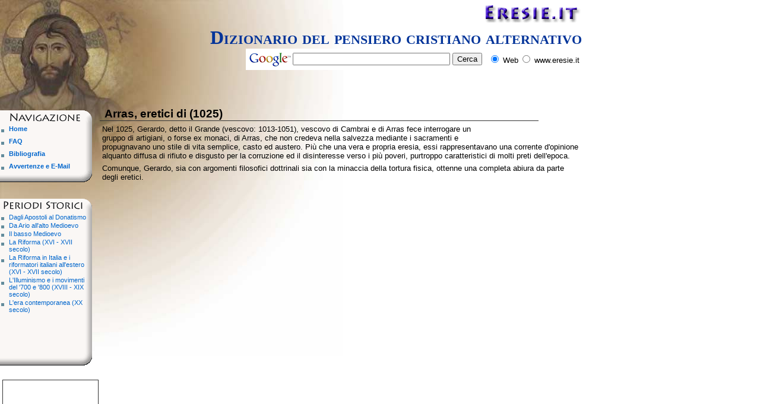

--- FILE ---
content_type: text/html
request_url: http://eresie.com/it/Arras.htm
body_size: 5697
content:
<!DOCTYPE html PUBLIC "-//W3C//DTD XHTML 1.0 Strict//EN" "http://www.w3.org/TR/xhtml1/DTD/xhtml1-strict.dtd">
<html xmlns="http://www.w3.org/1999/xhtml">

<head>
<script language="JavaScript">
<!--
function disableRightClick(e)
{
  var message = "La funzione del tasto destro è disabilitata  - © copyright testo: Douglas Swannie - www.eresie.it";
  
  if(!document.rightClickDisabled) // initialize
  {
    if(document.layers) 
    {
      document.captureEvents(Event.MOUSEDOWN);
      document.onmousedown = disableRightClick;
    }
    else document.oncontextmenu = disableRightClick;
    return document.rightClickDisabled = true;
  }
  if(document.layers || (document.getElementById && !document.all))
  {
    if (e.which==2||e.which==3)
    {
      alert(message);
      return false;
    }
  }
  else
  {
    alert(message);
    return false;
  }
}
disableRightClick();
//-->
</script> 
<META HTTP-EQUIV="Content-Type" CONTENT="text/html; charset=iso8859-1">
<META name="description" content="Arras, eretici di (1025)">

  
<title>www.eresie.it - Arras, eretici di (1025)</title>
<link href="../Stile/Stile.css" media="screen" rel="stylesheet" type="text/css" />
<link href="../Stile/StileStampa.css"  media="print" rel="stylesheet" type="text/css" />
</head>
<body>
<!--Zona Container-->
<div id="Container">
<!--Zona Header-->
<div id="Header">  
<h1>Eresie.it</h1> 
<h2>Dizionario del pensiero cristiano alternativo</h2>
<h3></h3>
<div id="GoogleCerca">
	<!-- SiteSearch Google -->
<form method="get" action="http://www.google.it/custom" target="_top">
<table border="0" bgcolor="#ffffff">
<tr>
<td nowrap="nowrap" valign="top" align="left" height="32">
<a href="http://www.google.com/">
<img src="http://www.google.com/logos/Logo_25wht.gif" border="0" alt="Google" align="middle" /></img></a>
</td>

<td nowrap="nowrap">
<input type="hidden" name="domains" value="www.eresie.it" /></input>
<label for="sbi" style="display: none">Inserisci i termini di ricerca</label>
<input type="text" name="q" size="31" maxlength="255" value="" id="sbi" /></input>
<label for="sbb" style="display: none">Invia modulo di ricerca</label>
<input type="submit" name="sa" value="Cerca" id="sbb" /></input>
</td>

<td>&nbsp;</td>

<td nowrap="nowrap">
<table>
<tr>
<td>
<input type="radio" name="sitesearch" value="" checked="checked" id="ss0" /></input>
<label for="ss0" title="Ricerca nel Web"><font size="-1" color="#000000">Web</font></label></td>
<td>
<input type="radio" name="sitesearch" value="www.eresie.it" id="ss1" /></input>
<label for="ss1" title="Cerca www.eresie.it"><font size="-1" color="#000000">www.eresie.it</font></label></td>
</tr>
</table>
<input type="hidden" name="client" value="pub-9730511012119002" /></input>
<input type="hidden" name="forid" value="1" /></input>
<input type="hidden" name="ie" value="ISO-8859-1" /></input>
<input type="hidden" name="oe" value="ISO-8859-1" /></input>
<input type="hidden" name="cof" value="GALT:#008000;GL:1;DIV:#336699;VLC:663399;AH:center;BGC:FFFFFF;LBGC:336699;ALC:0000FF;LC:0000FF;T:000000;GFNT:0000FF;GIMP:0000FF;FORID:1" /></input>
<input type="hidden" name="hl" value="it" /></input>
</td>
</tr>
</table>
</form>
<!-- SiteSearch Google -->
	</div></div><!-- Zona Main-->
  <div id="Main">
<!-- Zona NAV--><div id="NAV"><ul id="navigazione"> <li> <h4>Navigazione </h4> </li> <li><a href="Home.htm">Home</a> </li> <li><a href="FAQ.html">FAQ </a> </li> <li><a href="Bibliografia_consultata.htm">Bibliografia </a> </li> <li><a href="Avvertenze.htm">Avvertenze e E-Mail </a></li></ul><ul id="storico"><li> <h4>Periodi storici </h4> </li> <li><a href="Apostoli_Donatismo.htm">Dagli Apostoli al Donatismo </a> </li> <li><a href="Ario_altoMedioevo.htm">Da Ario all'alto Medioevo </a> </li> <li><a href="BassoMedioevo.htm">Il basso Medioevo </a> </li> <li><a href="../../it/Riforma.htm">La Riforma (XVI - XVII secolo) </a> </li> <li><a href="../../it/Riforma_Italia.htm">La Riforma in Italia e i riformatori italiani all'estero (XVI - XVII secolo)</a> </li> <li><a href="Illluminismo700_800.htm">L'Illuminismo e i movimenti del '700 e '800 (XVIII - XIX secolo) </a> </li> <li><a href="EraContemporanea.htm">L'era contemporanea (XX secolo)</a> </li></ul><div id="Clear"></div>
	  
	  	  
	  <div id="GoogleADsense">
	  <script type="text/javascript"><!--
google_ad_client = "pub-9730511012119002";
google_ad_width = 160;
google_ad_height = 600;
google_ad_format = "160x600_as";
google_ad_type = "text_image";
google_ad_channel = "";
google_ui_features = "rc:6";
//-->
</script>
<script type="text/javascript"
  src="http://pagead2.googlesyndication.com/pagead/show_ads.js">
</script>
</div></div><!--Zona Text-->
    <div id="Text">
    <h2  >Arras, eretici di (1025)</h2>
<!--Zona PIC-->
      <div id="textPIC">        <h4> </h4>
        <h5></h5>
      </div>
<!--Fine PIC--> 
<p  >Nel 1025, Gerardo, detto il Grande (vescovo: 1013-1051), vescovo di Cambrai e di Arras fece interrogare un gruppo di artigiani, o forse ex monaci, di Arras, che non credeva nella salvezza mediante i sacramenti e propugnavano uno stile di vita semplice, casto ed austero. Pi&ugrave; che una vera e propria eresia, essi rappresentavano una corrente d'opinione alquanto diffusa di rifiuto e disgusto per la corruzione ed il disinteresse verso i pi&ugrave; poveri, purtroppo caratteristici di molti preti dell'epoca. </p><p  >Comunque, Gerardo, sia con argomenti filosofici dottrinali sia con la minaccia della tortura fisica, ottenne una completa abiura da parte degli eretici.</p>
 </div>
<!--Zona Clear-->
<div id="Clear"></div>  
<!--Zona Footer-->
      <div id="Footer"> 
      <div align="center"> </div>

      <ul></ul>
      </div>
</div>
</body>
</HTML>

--- FILE ---
content_type: text/html; charset=utf-8
request_url: https://www.google.com/recaptcha/api2/aframe
body_size: 251
content:
<!DOCTYPE HTML><html><head><meta http-equiv="content-type" content="text/html; charset=UTF-8"></head><body><script nonce="3W2FhYEk1-GvJ6LQY454Pw">/** Anti-fraud and anti-abuse applications only. See google.com/recaptcha */ try{var clients={'sodar':'https://pagead2.googlesyndication.com/pagead/sodar?'};window.addEventListener("message",function(a){try{if(a.source===window.parent){var b=JSON.parse(a.data);var c=clients[b['id']];if(c){var d=document.createElement('img');d.src=c+b['params']+'&rc='+(localStorage.getItem("rc::a")?sessionStorage.getItem("rc::b"):"");window.document.body.appendChild(d);sessionStorage.setItem("rc::e",parseInt(sessionStorage.getItem("rc::e")||0)+1);localStorage.setItem("rc::h",'1768410500977');}}}catch(b){}});window.parent.postMessage("_grecaptcha_ready", "*");}catch(b){}</script></body></html>

--- FILE ---
content_type: text/css
request_url: http://eresie.com/Stile/Stile.css
body_size: 7317
content:
/*CSS StyleSheet for www.eresie.it*/
/*by http://www.xmt.it*/

/*Basic HTML*/
body {
	margin: 0px;
	padding: 0px;
	font-family: Verdana, Arial, Helvetica, sans-serif;
	font-size: 95%;
	background-image: url(../Immagini/BackTop_left.jpg);
	background-repeat: no-repeat;
	background-position: top left;
	
	width: 750pt;

}
a:link {	
}
a:visited {
	color: #CC3333;
}
a:hover {	
}
a:active {
}
/*BOXES*/
/*Contenitore generale*/
#Container {
	margin: 0px;
	padding: 0px;
	width: 98%;
}
/*Zona Intestazione*/
#Container #Header {
	margin: 0px;
	padding: 0px;
	height: 170px;
}
#Container #Header  h1{
	text-indent: -999px;
	text-align:right;
	padding: 0px;
	margin: 8px 0px;
	font-size: 7%;
	font-family: Arial, Helvetica, sans-serif;
	color: #FFFFFF;
	font-weight: bold;
	word-spacing: 0.4em;
	height: 30px;
	background-image: url(../Immagini/LOGOright.gif);
	background-repeat: no-repeat;
	background-position: 100% 50%;
}
#Container #Header  h2{
	text-align:right;
	padding: 0px;
	padding-left: 180px;
	margin: 0px;
	font-size: 210%;
	font-family: Tahoma;
	color: #003399;
	font-weight: bold;
	font-variant: small-caps;
}
#Container #Header h3 {
	text-align: right;
	font-size: 80%;
	font-weight: bold;
	margin: 0px;
	padding: 0px;
	margin-left: 400px;
	font-style: italic;
	color: #003333;
}

/*contenitore testo centrale*/
#Container #Main {
	margin: 0px;
	padding: 0px;
}
/*-----NAVIGAZIONE------*/
#Container #Main #NAV {
	margin: 0px;
	padding: 0px;
	float: left;
	width: 160px;
}
#Container #Main #NAV li h4{
	font-size: 10%;
	margin: 0px 0px 5px 0px ;
	padding: 0px;
	height: 19px;
	text-indent: -200px;
}
#Container #Main #NAV ul{
	list-style-type:none;
	margin: 4px 0px 4px 0px;
	padding: 2px 2px 14px 0px;
	font-size: 75%;
}
#NAV ul#navigazione{
	background-image: url(../Immagini/MenuNAV.gif);
	background-repeat: no-repeat;
	height: 129px;
	font-weight: bold;
}
#NAV ul#navigazione a{height: 19px;}
#NAV ul#storico{
	background-image: url(../Immagini/MenuSTOR.gif);
	background-repeat: no-repeat;
	height: 287px;
}
#NAV a:link, #NAV a:visited{
	margin: 0px 0px 0px 2px;
	padding: 1px 0px 1px 13px;
	width: 88%;
	display: block;
	text-decoration: none;
	background-image:url(../Immagini/bullet.gif);
	background-repeat: no-repeat;
	background-position: 0% 10%;
	color: #0066CC;
}
#NAV a:hover{
	display: block;
	color: #FFFFFF;
	background-image: url(../Immagini/MenuHOVER.gif);
	background-repeat: repeat-y;
	background-position: -20% 0%;
	text-decoration: underline;
}	
/*-----Zona Articolo principale-----*/
#Container #Main #Text {
	font-size: 85%;
	margin: 2px 0px 0px 168px;
	padding: 0px 0px 40px 0px;
}
#Container #Main #Text h2 {
	border-bottom: 1px solid #333333;
	margin: 0px 0px 4px 0px;
	width: 90%;
	font-family: Tahoma, Verdana, Arial;
	padding: 0px 0px 0px 8px;
}
#Container #Main #Text h3 {
	font-family: Tahoma, Verdana, Arial;
	color: #333333;
	margin: 5px 2px 4px 2px;
	padding: 2px;
}
 #Text p {
	margin: 2px;
	padding: 2px;
}
#Text p a:link {
	color: #000099;font-weight: bold;
	text-decoration: none;   
}
 #Text p a:visited {font-weight: bold;
	text-decoration: none;
}
 #Text p a:hover {	
	color: #663333;
	text-decoration: underline;
	font-weight: bold;
}
/*elenco in articolo principale*/
#Container #Main #Text ul {
	list-style-type: disc;
	word-spacing: 0.2em;
	margin: 3px 2px 3px 12px;
	padding: 0px 0px;
	list-style-position: inside;
}
#Container #Main #Text ul li{
	margin: 2px 0px 3px 0px;
	padding: 0px;
}
/*immagine in articolo principale*/
#Container #Main #Text #textPIC {
	clear: right;
	float: right;
	width: 160px;
	padding: 0px;
	text-align: center;
	margin: 20px 5px 8px 5px;
}
#Container #Main #Text #textPIC h4 {
	font-size: 100%;
	color: #333333;
	font-family: Arial, Helvetica, sans-serif;
	margin: 1px;
	text-align: center;
}
#Container #Main #Text #textPIC h5 {
	font-size: 90%;
	color: #666666;
	font-family: Arial, Helvetica, sans-serif;
	margin: 1px;
	text-align: center;
	font-weight: normal;
}
#Container #Main #Text #textPIC img {
	border: 2px solid #CCCCCC;
	padding: 4px 4px 12px 4px;
}
/*zona clear tra articolo e piÃ¨ pagina*/
#Container #Main #Text #Clear, #Container #Main #Text #ClearLettere {
	clear: right;
}
/*PiÃ¨ pagina (per ora vuoto)*/
#Container #Main #Text #Footer {
}
/*zona Google CERCA*/
#Container #Header  #GoogleCerca {
	padding: 0px 0px 0px 0px;
	margin: 0px auto;
	text-align: right;
	float: right;
}
#Container #Header  #GoogleCerca table {
	padding: 0px;
	margin: 0px;
}
#Container #Header #GoogleCerca font {
	margin: 0px;
	padding: 0;
}

#Container #Header  #GoogleCerca table td{
	padding: 0px;
	margin: 0px;
}
/*zona Google ADSENSE*/
 #GoogleADsense {
	border: 1px solid #333333;
	padding: 0px 0px 10px 0px;
	margin: 4px;
	width: 160px;
	height: 600px;
}
/* elenchi Bibliografie*/
ul#biblio, ul#biblio2, ul#biblio3, ul#biblio4{
	margin: 0px 0px 0px 4px;
	padding: 0px 0px 0px 4px;
}
ul#biblio li,  ul#biblio2 li,  ul#biblio3 li, ul#biblio4 li {
	padding-left: 20px;
	margin-bottom: 3px;
	padding-bottom: 2px;
	list-style-type: none;
	background-image: url(../Immagini/Book01.gif);
	background-repeat: no-repeat;
	background-position: 0% 0%;
	font-size: 95%;
}
/*---elenchi Periodi--*/
 ul#TabellePeriodi {
	font-family: Verdana, Arial, Helvetica, sans-serif;
	margin: 1px 0px 0px;
	width: 95%;
	padding: 0px;
	word-spacing: 0em;
}
 ul#TabellePeriodi li{
	margin: 0px 0px 0px 0px;
	padding: 0px 0px 0px 0px;
	list-style-type: none;
	height: 18px;
}
ul#TabellePeriodi li h4{
	margin: 1px 0px 2px 0px;
	padding: 2px 0px 2px 0px;
	text-decoration: underline;
	font-size: 120%;
}
ul#TabellePeriodi  a{
	background-position: 0% 50%;
	font-weight: bold;
	font-size: 95%;
	text-decoration:underline;
	background-image: url(../Immagini/Book01.gif);
	background-repeat: no-repeat;
	margin: 0px 0px;
	padding: 0px 0px 0px 19px;
}
ul#TabellePeriodi  a:hover{
	text-decoration: overline;
}
ul#TabellePeriodi li span{
	font-size: 90%;
	margin-left: 10px;
}
/*---Elenco Alfabetico----*/
 #Container #Main #Text ul#ElAlfabet {
	list-style-type:none;
	margin: 4px 0px 0px 2px;
	padding:4px 0px 0px 2px;
	font-size: 90%;
}
#Container #Main #Text ul#ElAlfabet li{
	display:block;
	margin: 1px 1px 1px 4px;
	padding: 0px;
}
#Container #Main #Text ul#ElAlfabet li a{
	list-style-type:none;
	background-image: url(../Immagini/PuntoDoc.gif);
	background-repeat: no-repeat;
	background-position: 0% 50%;
	margin: 1px;
	font-weight: bold;
	padding: 0px 0px 1px 25px;
}
/*------LETTERE per elenco alfabetico--------*/
#Container #Main #Text #Lettere {
	list-style-type: none;
	width: 85%;
	margin: 20px;
}
#Container #Main #Text #Lettere li{
	width: 25px;
	float: left;
	font-size: 180%;
	margin-right: 14px;
	height: 25px;
	display: block;
	border: 2px solid #AAAA77;
	font-weight: bold;
	padding: 2px;
}
#Container #Main #Text #Lettere li a:link{
	display: block;
	text-align: center;
	text-decoration: none;
}
#Container #Main #Text #Lettere li a:hover{
	text-decoration: overline;
	color: #CC0000;
}

/*---CLASSI/stili per porzioni di testo----*/
.TitoloOpera {
	font-style: italic;
	font-size: 95%;
}
.rosso {
	color: #FF0000;
}
#Container #Main #Text ul li a {
	color: #000099;
	font-weight: bold;
	text-decoration: none;
}
#Container #Main #Text ul li a:hover {

	text-decoration: underline;
}
#Main #Text ul li p a font {
	color: #0000A0;
}


--- FILE ---
content_type: text/css
request_url: http://eresie.com/Stile/StileStampa.css
body_size: 3436
content:
/*CSS StyleSheet for www.eresie.it - PRINT*/
/*by www.xmt.it*/

/*Basic HTML*/

body {
	font-family: Arial, Helvetica, sans-serif;
	font-size: 14pt;
}
a:link {
}
a:visited {
}
a:hover {
}
a:active {
}

/*BOXES*/
#Container {
	margin: 2px;
	padding: 2px;
	width: 96%;
}
#Container #Header {
	margin: 0px;
	padding: 0px;
	/*height: 170px;*/CANCELLARE QTA RIGA!!!!!!!!!!
	}
#Container #Header h1{
	text-align:right;
	padding: 0px;
	font-family: Arial, Helvetica, sans-serif;
	color: #999999;
	font-size: 14pt;
	margin: 0px;
	font-weight: bold;
	text-decoration: underline;

}
#Container #Header h2{
	text-align:right;
	font-size: 16pt;
	font-family: Arial, Helvetica, sans-serif;
	color: #777;
	font-style:normal;
	padding: 0px;
	margin: 12px 0px 0px;/*QUI USARE 1, 2 O 4 VALORI PER I MARGINI, NON 3*/
	font-weight: bold;
	font-variant: small-caps;
	text-decoration: underline;

}
#Container #Main {
	margin: 0px;
	padding: 0px;
}
/*-----NAV------*/
#Container #Main #NAV { 
	display:none;
	width: 0px;
}
#Container #Main #NAV li h4{}
#Container #Main #NAV ul{}
#NAV ul#navigazione li a, #NAV ul#storico li a{}
#NAV a:link, #NAV a:visited{}
#NAV a:hover{}	
ul#storico{}
/*-----text------*/
#Container #Main #Text {
	font-size: 12pt;
	padding-left: 12pt;
	margin: 8px 0px 0px 5px;
}
#Container #Main #Text h2 {
	border-bottom: thin solid #333333;
	margin: 3px 0px;
	width: 90%;
	font-family: Arial, Helvetica, sans-serif;
	font-size: 13pt;
}
#Container #Main #Text h3 {
	margin: 0px;
	display: none;
	width: 0px;
	font-size: 12pt;
	color: #333333;
	background-color: #EEE;
	font-style: italic;




}

#Container #Main #Text #textPIC {
border: 1px solid #CCCCCC;
	clear: right;
	float: right;
	width: 30%;
	padding: 2px 4px 4px 4px;
	text-align: center;
	margin: 10px 5px 5px 5px;
}
#Container #Main #Text #textPIC h4 {
	font-size: 11pt;
	color: #333333;
	font-family: Arial, Helvetica, sans-serif;
	margin: 4px 0px 0px 0px;
	font-style: italic;
}
#Container #Main #Text #textPIC h5 {
	font-size: 10pt;
	color: #666666;
	font-family: Arial, Helvetica, sans-serif;
	margin: 4px 0px 0px 0px;
	font-style: italic;
}
#Container #Main #Text p {
	margin: 3pt;
	padding: 1pt;
}
#Container #Main #Text #textPIC img {}
#Container #Main #Text #Clear {
	clear: right;
}
#Container #Header  #GoogleCerca {
	display:none;
	width: 0px;
}
#Container #Main #NAV #GoogleADsense {
	display:none;
	width: 0px;
}
/*---elenchi Periodi--*/
 ul#TabellePeriodi {
	font-family: Arial, Helvetica, Verdana, sans-serif;
	margin: 1px 0px 0px 0px;
	width: 96%;
	padding: 0px 0px 0px 0px;
	word-spacing: 0em;
}
 ul#TabellePeriodi li{
	margin: 0px 0px 0px 0px;
	padding: 0px 0px 0px 0px;
	list-style-type: none;
	height: 18px;
}
ul#TabellePeriodi li h4{
	margin: 1px 0px 2px 0px;
	padding: 2px 0px 2px 0px;
	text-decoration: underline;
	font-size: 14pt;color:#666666; background-color:#EEE;
}
ul#TabellePeriodi  a{
	font-weight: bold;
	font-size: 11pt;
	text-decoration:none; color:#000000;
	margin: 0px 0px;
	padding: 0px 0px 0px 19px;
}
ul#TabellePeriodi  a:hover{
}
ul#TabellePeriodi li span{
	font-size: 10pt;
	margin-left: 10px; color:#333333;
}
/*---CLASSI----*/
.TitoloOpera {
	font-style: italic;
	font-weight: bold;
	font-size: 95%;
}
#Container #Header h3 {
	display: none;
	width: 0px;
	font-family: Arial, Helvetica, sans-serif;
	font-size: 1pt;


}
#Container #Main #Text #Footer {
	width: 0px;
	display: none;


}
#Container #Main #Footer {
	display: none;
}
